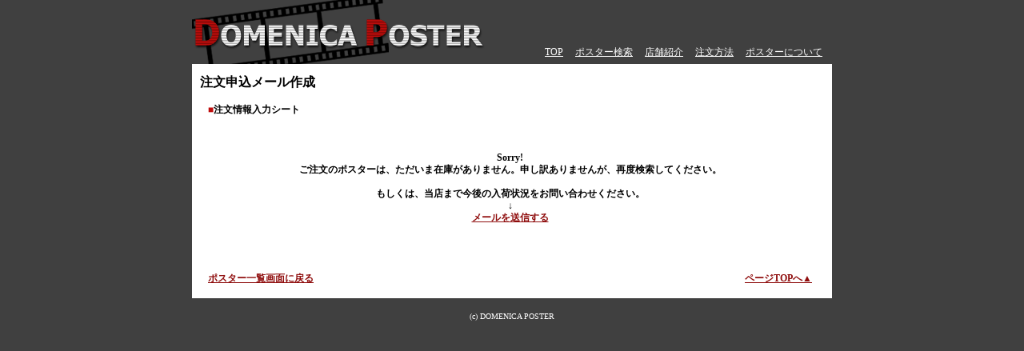

--- FILE ---
content_type: text/html;charset=EUC-JP
request_url: http://www.domenica-poster.com/ordermail.php?no=1321&page=1&gid=1&key=N
body_size: 2253
content:
<html>
<head>
	<title>映画ポスター専門店　DOMENICA POSTER ｜ 注文申込メール作成　</title>
<META name="keywords" content="poster,cinema,movie,shop,洋画,映画,ポスター,販売,ショップ,輸入,domenica,映画ポスター専門店　ドメニカ　ポスター,映画ポスター販売,ポスターフレーム販売,洋画ポスター,オリジナルポスター,映画　ポスター,シネマ　ポスター,ポスター店　店舗,ポスター　通販,ポスター　デザイン,イラスト　ポスター,ポスター収集,ポスター保存,輸入ポスター,海外ポスター,アメリカ版ポスター,イギリス版ポスター,韓国　ポスター,新店舗の住所,新店舗の電話番号,コレクション　ポスター,劇場用ポスター,インテリア　ポスター,SF　ポスター,STAR WARS　ポスター,007　ボンド　ポスター,ディズニー　ポスタ－,ヴィンテージポスター,,,">
<META name="description" content="ドメニカポスター。最新作のオリジナルポスターから過去の名作等の低価格のリプリントポスターまで取り扱っています。お部屋のインテリアにもどうぞ。">
<style type="text/css">
<!--
BODY, TD, TH { font-size:12px; font-family: 'ＭＳ ゴシック'; line-height : 130%; }
A:hover { color: red ; }
td { font-size:12px; }
span.ca { font-size:10px; color:#BF0D0D; }
.dv { font-size:10px; color:#000000; }

-->
</style>
<script language="JavaScript">
<!--

function submitCheck(){

	var c_name = document.form1.c_name.value;
	var c_namebox = document.form1.c_name;

	var c_zip1 = document.form1.c_zip1.value;
	var c_zip1box = document.form1.c_zip1;

	var c_zip2 = document.form1.c_zip2.value;
	var c_zip2box = document.form1.c_zip2;

	var c_addr = document.form1.c_addr.value;
	var c_addrbox = document.form1.c_addr;

	var c_tel1 = document.form1.c_tel1.value;
	var c_tel1box = document.form1.c_tel1;

	var c_tel2 = document.form1.c_tel2.value;
	var c_tel2box = document.form1.c_tel2;

	var c_tel3 = document.form1.c_tel3.value;
	var c_tel3box = document.form1.c_tel3;

	var c_email = document.form1.c_email.value;
	var c_emailbox = document.form1.c_email;


	// 名前必須入力チェック
	if ( c_name == "") {
		alert("お名前は必須入力です");
		c_namebox.focus();
		return false;
	}

	// 郵便番号必須入力チェック
	if ( c_zip1 == "") {
		alert("郵便番号は必須入力です");
		c_zip1box.focus();
		return false;
	}
	else if(c_zip1.match(/[^0-9]+/)){				//数字以外の文字である場合
		alert("郵便番号は半角数字で入力してください");
		c_zip1box.focus();
		return false;
	}
	else if(c_zip2 == ""){
		alert("郵便番号は必須入力です");
		c_zip2box.focus();
		return false;
	}
	else if(c_zip2.match(/[^0-9]+/)){				//数字以外の文字である場合
		alert("郵便番号は半角数字で入力してください");
		c_zip2box.focus();
		return false;
	}


	// 住所必須入力チェック
	if ( c_addr == "") {
		alert("ご住所は必須入力です");
		c_addrbox.focus();
		return false;
	}

	// 電話番号必須入力チェック
	if ( c_tel1 == "") {
		alert("電話番号は必須入力です");
		c_tel1box.focus();
		return false;
	}
	else if(c_tel1.match(/[^0-9]+/)){				//数字以外の文字である場合
		alert("電話番号は半角数字で入力してください");
		c_tel1box.focus();
		return false;
	}
	else if(c_tel2 == ""){
		alert("電話番号は必須入力です");
		c_tel2box.focus();
		return false;
	}
	else if(c_tel2.match(/[^0-9]+/)){				//数字以外の文字である場合
		alert("電話番号は半角数字で入力してください");
		c_tel2box.focus();
		return false;
	}
	else if(c_tel3 == ""){
		alert("電話番号は必須入力です");
		c_tel3box.focus();
		return false;
	}
	else if(c_tel3.match(/[^0-9]+/)){				//数字以外の文字である場合
		alert("電話番号は半角数字で入力してください");
		c_tel3box.focus();
		return false;
	}

	// メールアドレス必須入力チェック
	if ( c_email == "") {
		alert("メールアドレスは必須入力です");
		c_emailbox.focus();
		return false;
	}

	document.form1.submit();

}

// -->
</script>

</head>
<body bgcolor="#404040" link="#8F0D0D" vlink="#8F0D0D" alink="#8F0D0D" text="#000000" leftmargin="0" topmargin="0" marginwidth="0" marginheight="0">
<center>
  <a name="top"></a>
  <form action="sendmail.php" method="POST" name="form1" enctype="multipart/form-data" >
  <table width="800" border="0" cellspacing="0" cellpadding="0">
	<tr>
	  <td align="center">
		<table border="0" cellpadding="0" cellspacing="0" hspace="0" width="100%">
		  <tr> 
			<td rowspan="2" align="left" > <a href="index.html" target="_parent"><img src="./img/logo2.gif" border="0" width="373" height="80"></a> 
			</td>
			<td width="400"  height="55" align="left" valign="bottom"><img src="./img/n.gif"></td>
		  </tr>
		  <tr> 
			<td height="20" width="400" align="right" valign="top">
			 <a href="index.html"><font color="#FFFFFF">TOP</font></a>　
			 <a href="search.html"><font color="#FFFFFF">ポスター検索</font></a>　
			 <a href="shop.html"><font color="#FFFFFF">店舗紹介</font></a>　
			 <a href="order.html"><font color="#FFFFFF">注文方法</font></a>　
			 <a href="poster.html"><font color="#FFFFFF">ポスターについて</font></a>　
			</td>
		  </tr>
		</table>
	  </td>
	</tr>
	<tr>
	 <td bgcolor="#FFFFFF">
	  <table border="0" cellpadding="0" cellspacing="0" hspace="0" hspace="0" width="100%">
	   <tr>
	    <td bgcolor="#FFFFFF" width="10" height="50" align="right" valign="top"><img src="./img/n.gif"></td>
	    <td bgcolor="#FFFFFF" height="30" valign="top" colspan="4">
	      <br><font size="3"><b>注文申込メール作成</b>
	    </td>
	   </tr>
	   <tr>
	    <td bgcolor="#FFFFFF"><img src="./img/n.gif"></td>
	    <td bgcolor="#FFFFFF"><img src="./img/n.gif"></td>
	    <td bgcolor="#FFFFFF" valign="top" colspan="2">
		 <font color="#BF0D0D">■</font><b>注文情報入力シート</b><br>
		<br>
	    </td>
	    <td bgcolor="#FFFFFF"><img src="./img/n.gif"></td>
	   </tr>
	   <tr>
	    <td bgcolor="#FFFFFF"><img src="./img/n.gif"></td>
	    <td bgcolor="#FFFFFF"><img src="./img/n.gif"></td>
	    <td align="center" colspan="2">
	    <br><br><b>Sorry!<br>ご注文のポスターは、ただいま在庫がありません。申し訳ありませんが、再度検索してください。<br><br>もしくは、当店まで今後の入荷状況をお問い合わせください。<br>↓<br><font color="#BF0D0D"><a href="mailto:info@domenica-poster.com">メールを送信する</a></font></b><br><br><br><br>		</td>
	    <td bgcolor="#FFFFFF"><img src="./img/n.gif"></td>
	    <td bgcolor="#FFFFFF"><img src="./img/n.gif"></td>
	   </tr>
	   <tr>
	    <td bgcolor="#FFFFFF"><img src="./img/n.gif"></td>
	    <td bgcolor="#FFFFFF"><img src="./img/n.gif"></td>
	    <td align="center" colspan="2">
				</td>
	    <td bgcolor="#FFFFFF"><img src="./img/n.gif"></td>
	    <td bgcolor="#FFFFFF"><img src="./img/n.gif"></td>
	   </tr>
	    	   <tr>
	    <td bgcolor="#FFFFFF"><img src="./img/n.gif"></td>
	    <td bgcolor="#FFFFFF"><img src="./img/n.gif"></td>
	    <td bgcolor="#FFFFFF" align="left"><font color="#BF0D0D"><b><a href="list.php?gid=1&page=1&key=N">ポスター一覧画面に戻る</a></b></font></td>
	    <td bgcolor="#FFFFFF" valign="top" align="right">
		 <br><font color="#BF0D0D"><b>
		 <a href="#top">ページTOPへ▲</a>
		 </b></font><br><br>
	    </td>
	    <td bgcolor="#FFFFFF"><img src="./img/n.gif"></td>
	   </tr>
	   <tr>
	   <td width="10" height="2"><img src="./img/n.gif"></td>
	   <td width="10" height="2"><img src="./img/n.gif"></td>
	   <td width="635" height="2"><img src="./img/n.gif"></td>
	   <td width="120" height="2"><img src="./img/n.gif"></td>
	   <td width="20" height="2"><img src="./img/n.gif"></td>
	   </tr>
	  </table>
	  </td>
	  </tr>
	  <tr> 
		<td colspan="4"><br>
		  <font size="1" color="#FFFFFF"> 
		  <center>
			(c) DOMENICA POSTER 
		  </center></font>
		</td>
	  </tr>
	</table>
  </td>
 </tr>
</table>
   <input type="hidden" name="mailtype" value="order">
   <input type="hidden" name="no" value="1321">
   <input type="hidden" name="gid" value="1">
   <input type="hidden" name="page" value="1">
   <input type="hidden" name="key" value="N">
</form>
</center>
</body>
</html>
